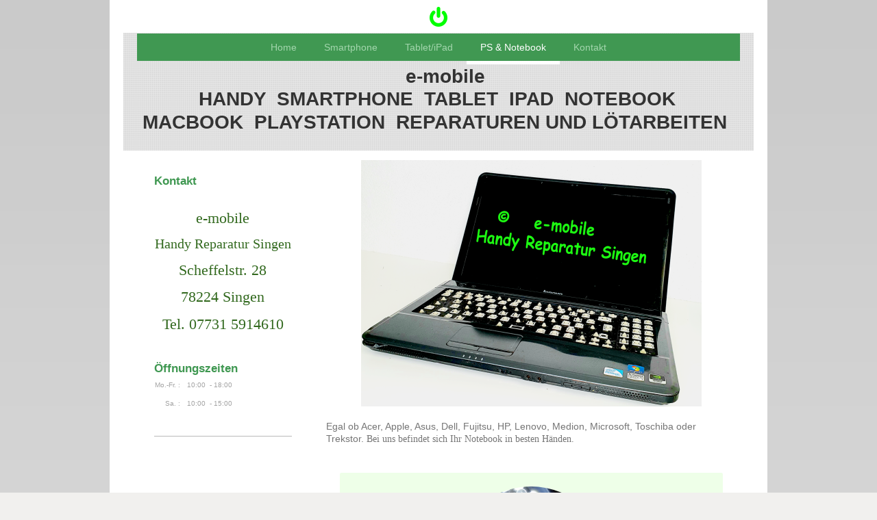

--- FILE ---
content_type: text/html; charset=UTF-8
request_url: https://www.emobile-repairshop.de/ps-notebook/
body_size: 9531
content:
<!DOCTYPE html>
<html lang="de"  ><head prefix="og: http://ogp.me/ns# fb: http://ogp.me/ns/fb# business: http://ogp.me/ns/business#">
    <meta http-equiv="Content-Type" content="text/html; charset=utf-8"/>
    <meta name="generator" content="IONOS MyWebsite"/>
        
    <link rel="dns-prefetch" href="//cdn.website-start.de/"/>
    <link rel="dns-prefetch" href="//101.mod.mywebsite-editor.com"/>
    <link rel="dns-prefetch" href="https://101.sb.mywebsite-editor.com/"/>
    <link rel="shortcut icon" href="https://www.emobile-repairshop.de/s/misc/favicon.png?1618826106"/>
        <link rel="apple-touch-icon" href="https://www.emobile-repairshop.de/s/misc/touchicon.png?1618826490"/>
        <title>e-mobile  Handy  Smartphone Tablet iPad Notebook Macbook Reparaturen und Lötarbeiten in Singen</title>
    <style type="text/css">@media screen and (max-device-width: 1024px) {.diyw a.switchViewWeb {display: inline !important;}}</style>
    <style type="text/css">@media screen and (min-device-width: 1024px) {
            .mediumScreenDisabled { display:block }
            .smallScreenDisabled { display:block }
        }
        @media screen and (max-device-width: 1024px) { .mediumScreenDisabled { display:none } }
        @media screen and (max-device-width: 568px) { .smallScreenDisabled { display:none } }
                @media screen and (min-width: 1024px) {
            .mobilepreview .mediumScreenDisabled { display:block }
            .mobilepreview .smallScreenDisabled { display:block }
        }
        @media screen and (max-width: 1024px) { .mobilepreview .mediumScreenDisabled { display:none } }
        @media screen and (max-width: 568px) { .mobilepreview .smallScreenDisabled { display:none } }</style>
    <meta name="viewport" content="width=device-width, initial-scale=1, maximum-scale=1, minimal-ui"/>

<meta name="format-detection" content="telephone=no"/>
        <meta name="keywords" content="Handy Reparatur, Samsung, Nokia, HTC, iPhone, iPod, iPad, Glas Austausch, Singen, Ladebüchse,"/>
            <meta name="description" content="PS Reparatur, Ladebuchse Reparatur, Notekook Display, Laptop Display, Ladebuchse Notebook, Console Playstation,PS Ladebuchse Reparatur, Grafikkarte Reparatur, Arbeistspeicher Reparatur, Festplatte, Software, Betriebssystem, Wasserschaden,HDMI Video Output Ic Transmitter Chip, Bluetooth, WIFi, IC Marvell Wireless Avastar"/>
            <meta name="robots" content="index,follow"/>
        <link href="//cdn.website-start.de/templates/2110/style.css?1763478093678" rel="stylesheet" type="text/css"/>
    <link href="https://www.emobile-repairshop.de/s/style/theming.css?1735307838" rel="stylesheet" type="text/css"/>
    <link href="//cdn.website-start.de/app/cdn/min/group/web.css?1763478093678" rel="stylesheet" type="text/css"/>
<link href="//cdn.website-start.de/app/cdn/min/moduleserver/css/de_DE/common,shoppingbasket?1763478093678" rel="stylesheet" type="text/css"/>
    <link href="//cdn.website-start.de/app/cdn/min/group/mobilenavigation.css?1763478093678" rel="stylesheet" type="text/css"/>
    <link href="https://101.sb.mywebsite-editor.com/app/logstate2-css.php?site=447612660&amp;t=1769744083" rel="stylesheet" type="text/css"/>

<script type="text/javascript">
    /* <![CDATA[ */
var stagingMode = '';
    /* ]]> */
</script>
<script src="https://101.sb.mywebsite-editor.com/app/logstate-js.php?site=447612660&amp;t=1769744083"></script>

    <link href="//cdn.website-start.de/templates/2110/print.css?1763478093678" rel="stylesheet" media="print" type="text/css"/>
    <script type="text/javascript">
    /* <![CDATA[ */
    var systemurl = 'https://101.sb.mywebsite-editor.com/';
    var webPath = '/';
    var proxyName = '';
    var webServerName = 'www.emobile-repairshop.de';
    var sslServerUrl = 'https://www.emobile-repairshop.de';
    var nonSslServerUrl = 'http://www.emobile-repairshop.de';
    var webserverProtocol = 'http://';
    var nghScriptsUrlPrefix = '//101.mod.mywebsite-editor.com';
    var sessionNamespace = 'DIY_SB';
    var jimdoData = {
        cdnUrl:  '//cdn.website-start.de/',
        messages: {
            lightBox: {
    image : 'Bild',
    of: 'von'
}

        },
        isTrial: 0,
        pageId: 1946539    };
    var script_basisID = "447612660";

    diy = window.diy || {};
    diy.web = diy.web || {};

        diy.web.jsBaseUrl = "//cdn.website-start.de/s/build/";

    diy.context = diy.context || {};
    diy.context.type = diy.context.type || 'web';
    /* ]]> */
</script>

<script type="text/javascript" src="//cdn.website-start.de/app/cdn/min/group/web.js?1763478093678" crossorigin="anonymous"></script><script type="text/javascript" src="//cdn.website-start.de/s/build/web.bundle.js?1763478093678" crossorigin="anonymous"></script><script type="text/javascript" src="//cdn.website-start.de/app/cdn/min/group/mobilenavigation.js?1763478093678" crossorigin="anonymous"></script><script src="//cdn.website-start.de/app/cdn/min/moduleserver/js/de_DE/common,shoppingbasket?1763478093678"></script>
<script type="text/javascript" src="https://cdn.website-start.de/proxy/apps/static/resource/dependencies/"></script><script type="text/javascript">
                    if (typeof require !== 'undefined') {
                        require.config({
                            waitSeconds : 10,
                            baseUrl : 'https://cdn.website-start.de/proxy/apps/static/js/'
                        });
                    }
                </script><script type="text/javascript" src="//cdn.website-start.de/app/cdn/min/group/pfcsupport.js?1763478093678" crossorigin="anonymous"></script>    <meta property="og:type" content="business.business"/>
    <meta property="og:url" content="https://www.emobile-repairshop.de/ps-notebook/"/>
    <meta property="og:title" content="e-mobile  Handy  Smartphone Tablet iPad Notebook Macbook Reparaturen und Lötarbeiten in Singen"/>
            <meta property="og:description" content="PS Reparatur, Ladebuchse Reparatur, Notekook Display, Laptop Display, Ladebuchse Notebook, Console Playstation,PS Ladebuchse Reparatur, Grafikkarte Reparatur, Arbeistspeicher Reparatur, Festplatte, Software, Betriebssystem, Wasserschaden,HDMI Video Output Ic Transmitter Chip, Bluetooth, WIFi, IC Marvell Wireless Avastar"/>
                <meta property="og:image" content="https://www.emobile-repairshop.de/s/misc/logo.png?t=1765330232"/>
        <meta property="business:contact_data:country_name" content="Deutschland"/>
    <meta property="business:contact_data:street_address" content="Scheffelstr. 28"/>
    <meta property="business:contact_data:locality" content="Singen (Hohentwiel)"/>
    <meta property="business:contact_data:region" content="300"/>
    <meta property="business:contact_data:email" content="info@emobile-repairshop.de"/>
    <meta property="business:contact_data:postal_code" content="78224"/>
    <meta property="business:contact_data:phone_number" content="+49 7731 5914610"/>
    
    
<link href="//cdn.website-start.de/sections/_res/public/common.css" rel="stylesheet" type="text/css"/><link href="//cdn.website-start.de/sections/promotions-3/public/style.css" rel="stylesheet" type="text/css"/><link href="//cdn.website-start.de/sections/articles-4/public/style.css" rel="stylesheet" type="text/css"/><meta property="business:hours:day" content="MONDAY"/><meta property="business:hours:start" content="10:00"/><meta property="business:hours:end" content="18:00"/><meta property="business:hours:day" content="TUESDAY"/><meta property="business:hours:start" content="10:00"/><meta property="business:hours:end" content="18:00"/><meta property="business:hours:day" content="WEDNESDAY"/><meta property="business:hours:start" content="10:00"/><meta property="business:hours:end" content="18:00"/><meta property="business:hours:day" content="THURSDAY"/><meta property="business:hours:start" content="10:00"/><meta property="business:hours:end" content="18:00"/><meta property="business:hours:day" content="FRIDAY"/><meta property="business:hours:start" content="10:00"/><meta property="business:hours:end" content="18:00"/><meta property="business:hours:day" content="SATURDAY"/><meta property="business:hours:start" content="10:00"/><meta property="business:hours:end" content="15:00"/></head>


<body class="body   cc-pagemode-default diyfeSidebarLeft diy-market-de_DE" data-pageid="1946539" id="page-1946539">
    
    <div class="diyw">
        <div class="diyweb">
	<div class="diywebLiveArea">
		
<nav id="diyfeMobileNav" class="diyfeCA diyfeCA2" role="navigation">
    <a title="Navigation aufklappen/zuklappen">Navigation aufklappen/zuklappen</a>
    <ul class="mainNav1"><li class=" hasSubNavigation"><a data-page-id="1886561" href="https://www.emobile-repairshop.de/" class=" level_1"><span>Home</span></a></li><li class=" hasSubNavigation"><a data-page-id="1946527" href="https://www.emobile-repairshop.de/smartphone/" class=" level_1"><span>Smartphone</span></a></li><li class=" hasSubNavigation"><a data-page-id="2075406" href="https://www.emobile-repairshop.de/tablet-ipad/" class=" level_1"><span>Tablet/iPad</span></a></li><li class="current hasSubNavigation"><a data-page-id="1946539" href="https://www.emobile-repairshop.de/ps-notebook/" class="current level_1"><span>PS &amp; Notebook</span></a></li><li class=" hasSubNavigation"><a data-page-id="1886564" href="https://www.emobile-repairshop.de/kontakt/" class=" level_1"><span>Kontakt</span></a><span class="diyfeDropDownSubOpener">&nbsp;</span><div class="diyfeDropDownSubList diyfeCA diyfeCA3"><ul class="mainNav2"><li class=" hasSubNavigation"><a data-page-id="2073621" href="https://www.emobile-repairshop.de/kontakt/bewertungen/" class=" level_2"><span>Bewertungen</span></a></li><li class=" hasSubNavigation"><a data-page-id="1996762" href="https://www.emobile-repairshop.de/kontakt/impressum/" class=" level_2"><span>Impressum</span></a></li></ul></div></li></ul></nav>
	</div>
	<div class="diywebLogo">
		<div class="diywebLiveArea">
			<div class="diywebMainGutter">
				<div class="diyfeGE">
					<div class="diyfeCA diyfeCA1">
						
    <style type="text/css" media="all">
        /* <![CDATA[ */
                .diyw #website-logo {
            text-align: center !important;
                        padding: 0px 0;
                    }
        
                /* ]]> */
    </style>

    <div id="website-logo">
            <a href="https://www.emobile-repairshop.de/"><img class="website-logo-image" width="26" src="https://www.emobile-repairshop.de/s/misc/logo.png?t=1765330233" alt=""/></a>

            
            </div>


					</div>
				</div>
			</div>
		</div>
	</div>
	<div class="diywebLiveArea">
		<div class="diywebAppContainer"><div id="diywebAppContainer1st"></div></div>
	</div>
	<div class="diywebNav diywebNavHorizontal diywebNavMain diywebNav1">
		<div class="diywebLiveArea diyfeCA diyfeCA2">
				<div class="diywebMainGutter">
					<div class="diyfeGE">
						<div class="diywebGutter">
							<div class="diywebExpander">
								<div class="webnavigation"><ul id="mainNav1" class="mainNav1"><li class="navTopItemGroup_1"><a data-page-id="1886561" href="https://www.emobile-repairshop.de/" class="level_1"><span>Home</span></a></li><li class="navTopItemGroup_2"><a data-page-id="1946527" href="https://www.emobile-repairshop.de/smartphone/" class="level_1"><span>Smartphone</span></a></li><li class="navTopItemGroup_3"><a data-page-id="2075406" href="https://www.emobile-repairshop.de/tablet-ipad/" class="level_1"><span>Tablet/iPad</span></a></li><li class="navTopItemGroup_4"><a data-page-id="1946539" href="https://www.emobile-repairshop.de/ps-notebook/" class="current level_1"><span>PS &amp; Notebook</span></a></li><li class="navTopItemGroup_5"><a data-page-id="1886564" href="https://www.emobile-repairshop.de/kontakt/" class="level_1"><span>Kontakt</span></a></li></ul></div>
							</div>
						</div>
					</div>
				</div>
			</div>
	</div>
	<div class="diywebEmotionHeader">
			<div class="diywebLiveArea">
				<div class="diywebMainGutter">
					<div class="diyfeGE">
						<div class="diywebGutter">

							
<style type="text/css" media="all">
.diyw div#emotion-header {
        max-width: 920px;
        max-height: 172px;
                background: #EEEEEE;
    }

.diyw div#emotion-header-title-bg {
    left: 0%;
    top: 20%;
    width: 100%;
    height: 23.19%;

    background-color: #cccccc;
    opacity: 0.71;
    filter: alpha(opacity = 71.09);
    display: none;}

.diyw div#emotion-header strong#emotion-header-title {
    left: 20%;
    top: 20%;
    color: #333333;
        font: normal bold 28px/120% Arial, Helvetica, sans-serif;
}

.diyw div#emotion-no-bg-container{
    max-height: 172px;
}

.diyw div#emotion-no-bg-container .emotion-no-bg-height {
    margin-top: 18.70%;
}
</style>
<div id="emotion-header" data-action="loadView" data-params="active" data-imagescount="0">
            <img src="https://www.emobile-repairshop.de/s/img/emotionheader.gif?1733999101.920px.172px" id="emotion-header-img" alt=""/>
            
        <div id="ehSlideshowPlaceholder">
            <div id="ehSlideShow">
                <div class="slide-container">
                                </div>
            </div>
        </div>


        <script type="text/javascript">
        //<![CDATA[
                diy.module.emotionHeader.slideShow.init({ slides: [] });
        //]]>
        </script>

    
    
    
            <strong id="emotion-header-title" style="text-align: center"> e-mobile
HANDY  SMARTPHONE  TABLET  IPAD  NOTEBOOK  
MACBOOK  PLAYSTATION  REPARATUREN UND LÖTARBEITEN   </strong>
                    <div class="notranslate">
                <svg xmlns="http://www.w3.org/2000/svg" version="1.1" id="emotion-header-title-svg" viewBox="0 0 920 172" preserveAspectRatio="xMinYMin meet"><text style="font-family:Arial, Helvetica, sans-serif;font-size:28px;font-style:normal;font-weight:bold;fill:#333333;line-height:1.2em;"><tspan x="50%" style="text-anchor: middle" dy="0.95em"> e-mobile</tspan><tspan x="50%" style="text-anchor: middle" dy="1.2em">HANDY  SMARTPHONE  TABLET  IPAD  NOTEBOOK  </tspan><tspan x="50%" style="text-anchor: middle" dy="1.2em">MACBOOK  PLAYSTATION  REPARATUREN UND LÖTARBEITEN   </tspan></text></svg>
            </div>
            
    
    <script type="text/javascript">
    //<![CDATA[
    (function ($) {
        function enableSvgTitle() {
                        var titleSvg = $('svg#emotion-header-title-svg'),
                titleHtml = $('#emotion-header-title'),
                emoWidthAbs = 920,
                emoHeightAbs = 172,
                offsetParent,
                titlePosition,
                svgBoxWidth,
                svgBoxHeight;

                        if (titleSvg.length && titleHtml.length) {
                offsetParent = titleHtml.offsetParent();
                titlePosition = titleHtml.position();
                svgBoxWidth = titleHtml.width();
                svgBoxHeight = titleHtml.height();

                                titleSvg.get(0).setAttribute('viewBox', '0 0 ' + svgBoxWidth + ' ' + svgBoxHeight);
                titleSvg.css({
                   left: Math.roundTo(100 * titlePosition.left / offsetParent.width(), 3) + '%',
                   top: Math.roundTo(100 * titlePosition.top / offsetParent.height(), 3) + '%',
                   width: Math.roundTo(100 * svgBoxWidth / emoWidthAbs, 3) + '%',
                   height: Math.roundTo(100 * svgBoxHeight / emoHeightAbs, 3) + '%'
                });

                titleHtml.css('visibility','hidden');
                titleSvg.css('visibility','visible');
            }
        }

        
            var posFunc = function($, overrideSize) {
                var elems = [], containerWidth, containerHeight;
                                    elems.push({
                        selector: '#emotion-header-title',
                        overrideSize: true,
                        horPos: 66.21,
                        vertPos: 63.16                    });
                    lastTitleWidth = $('#emotion-header-title').width();
                                                elems.push({
                    selector: '#emotion-header-title-bg',
                    horPos: 0,
                    vertPos: 16.5                });
                                
                containerWidth = parseInt('920');
                containerHeight = parseInt('172');

                for (var i = 0; i < elems.length; ++i) {
                    var el = elems[i],
                        $el = $(el.selector),
                        pos = {
                            left: el.horPos,
                            top: el.vertPos
                        };
                    if (!$el.length) continue;
                    var anchorPos = $el.anchorPosition();
                    anchorPos.$container = $('#emotion-header');

                    if (overrideSize === true || el.overrideSize === true) {
                        anchorPos.setContainerSize(containerWidth, containerHeight);
                    } else {
                        anchorPos.setContainerSize(null, null);
                    }

                    var pxPos = anchorPos.fromAnchorPosition(pos),
                        pcPos = anchorPos.toPercentPosition(pxPos);

                    var elPos = {};
                    if (!isNaN(parseFloat(pcPos.top)) && isFinite(pcPos.top)) {
                        elPos.top = pcPos.top + '%';
                    }
                    if (!isNaN(parseFloat(pcPos.left)) && isFinite(pcPos.left)) {
                        elPos.left = pcPos.left + '%';
                    }
                    $el.css(elPos);
                }

                // switch to svg title
                enableSvgTitle();
            };

                        var $emotionImg = jQuery('#emotion-header-img');
            if ($emotionImg.length > 0) {
                // first position the element based on stored size
                posFunc(jQuery, true);

                // trigger reposition using the real size when the element is loaded
                var ehLoadEvTriggered = false;
                $emotionImg.one('load', function(){
                    posFunc(jQuery);
                    ehLoadEvTriggered = true;
                                        diy.module.emotionHeader.slideShow.start();
                                    }).each(function() {
                                        if(this.complete || typeof this.complete === 'undefined') {
                        jQuery(this).load();
                    }
                });

                                noLoadTriggeredTimeoutId = setTimeout(function() {
                    if (!ehLoadEvTriggered) {
                        posFunc(jQuery);
                    }
                    window.clearTimeout(noLoadTriggeredTimeoutId)
                }, 5000);//after 5 seconds
            } else {
                jQuery(function(){
                    posFunc(jQuery);
                });
            }

                        if (jQuery.isBrowser && jQuery.isBrowser.ie8) {
                var longTitleRepositionCalls = 0;
                longTitleRepositionInterval = setInterval(function() {
                    if (lastTitleWidth > 0 && lastTitleWidth != jQuery('#emotion-header-title').width()) {
                        posFunc(jQuery);
                    }
                    longTitleRepositionCalls++;
                    // try this for 5 seconds
                    if (longTitleRepositionCalls === 5) {
                        window.clearInterval(longTitleRepositionInterval);
                    }
                }, 1000);//each 1 second
            }

            }(jQuery));
    //]]>
    </script>

    </div>

						</div>
					</div>
				</div>
			</div>
		</div>
	<div class="diywebContent">
		<div class="diywebLiveArea">
			<div class="diywebMainGutter">
				<div class="diyfeGridGroup diyfeCA diyfeCA1">
					<div class="diywebMain diyfeGE">
						<div class="diywebGutter">
							
        <div id="content_area">
        	<div id="content_start"></div>
        	
        
        <div id="matrix_2270370" class="sortable-matrix" data-matrixId="2270370"><div class="n module-type-imageSubtitle diyfeLiveArea "> <div class="clearover imageSubtitle" id="imageSubtitle-34382634">
    <div class="align-container align-center" style="max-width: 497px">
        <a class="imagewrapper" href="https://www.emobile-repairshop.de/s/cc_images/teaserbox_80000686.png?t=1734001698" rel="lightbox[34382634]">
            <img id="image_80000686" src="https://www.emobile-repairshop.de/s/cc_images/cache_80000686.png?t=1734001698" alt="" style="max-width: 497px; height:auto"/>
        </a>

        
    </div>

</div>

<script type="text/javascript">
//<![CDATA[
jQuery(function($) {
    var $target = $('#imageSubtitle-34382634');

    if ($.fn.swipebox && Modernizr.touch) {
        $target
            .find('a[rel*="lightbox"]')
            .addClass('swipebox')
            .swipebox();
    } else {
        $target.tinyLightbox({
            item: 'a[rel*="lightbox"]',
            cycle: false,
            hideNavigation: true
        });
    }
});
//]]>
</script>
 </div><div class="n module-type-text diyfeLiveArea "> <p><span style="font-size:14px;">Egal ob Acer, Apple, Asus, Dell, Fujitsu, HP, Lenovo, Medion, Microsoft, Toschiba oder Trekstor. <span style="font-family:georgia,times new roman,serif;"><span style="color:#757575;">Bei uns befindet sich Ihr Notebook in besten Händen. </span></span></span></p> </div><div class="n module-type-section section-base-promotions-3 section-layout-promotion-full-center section-layout-cls-box-container section-layout-cls-center section-layout-cls-full section-layout-cls-promotion section-fullwidth-no section-style-roundness-4 ">         <div id="sc7f4f66967207c79bf862fc668033026" class="section-wrapper section-has-background section-has-background-color section-has-no-loop-background section-cls-v-spaced section-cls-adjust-for-card-shadow diyfeArea diyfeColor3">
                    <div class="section-bg-element-container" id="section_bg_element_34382644">
            <div class="section-bg-element-inner diyfeArea diyfeColor3"></div>
            
        </div>
        
            <div class="section-content section-bg-no-contrast diyfeLiveArea">
                <div class="section-group section-group-content-wrapper-align ">
            <div class="section-group section-group-content-wrapper ">
            <div class="n module-type-sectionContainer module-alias-content section-has-background section-has-background-color section-cls-card">             <div class="section-wrapper ">
                        <div class="section-bg-element-container" id="section_bg_element_34382645">
            <div class="section-bg-element-inner " style=" background-color: rgba(236,255,229,1);"></div>
            
        </div>
        
                <div class="section-content section-bg-black-contrast">
                    <div class="section-extras-element"></div>
                    <div class="section-group section-group-content ">
            <div class="section-group section-group-image ">
            <div class="n module-type-imageSubtitle module-alias-sectionFreeFormatImage section-cls-image section-cls-boxed-image"> <div class="clearover imageSubtitle" id="imageSubtitle-34382646">
    <div class="align-container " style="max-width: 230px">
        <a class="imagewrapper" href="https://www.emobile-repairshop.de/s/cc_images/teaserbox_80000688.png?t=1612360505" rel="lightbox[34382646]">
            <img id="image_80000688" src="https://www.emobile-repairshop.de/s/cc_images/cache_80000688.png?t=1612360505" alt="" style="max-width: 230px; height:auto"/>
        </a>

        
    </div>

</div>

<script type="text/javascript">
//<![CDATA[
jQuery(function($) {
    var $target = $('#imageSubtitle-34382646');

    if ($.fn.swipebox && Modernizr.touch) {
        $target
            .find('a[rel*="lightbox"]')
            .addClass('swipebox')
            .swipebox();
    } else {
        $target.tinyLightbox({
            item: 'a[rel*="lightbox"]',
            cycle: false,
            hideNavigation: true
        });
    }
});
//]]>
</script>
 </div>
        </div>        <div class="section-group section-group-text ">
            <div class="n module-type-header module-alias-sectionTitle "> <h1><span class="diyfeDecoration">Tastatur Reparatur   </span></h1> </div>
        </div>
        </div>
                </div>
            </div> </div>
        </div>
        </div>
            </div>
        </div> </div><div class="n module-type-text diyfeLiveArea "> <p><span style="font-size:14px;">Unser Service:</span></p>
<ul>
<li><span style="font-size:14px;">Fehlerdiagnose</span></li>
<li><span style="font-size:14px;">Display Reparatur</span></li>
<li><span style="font-size:14px;">Laufwerk Austausch/Reparatur</span></li>
<li><span style="font-size:14px;">Grafikkarte Austausch/Reparatur</span></li>
<li><span style="font-size:14px;">Speicherausrüstung</span></li>
<li><span style="font-size:14px;">Neuinstallation des Betriebssystems</span></li>
</ul> </div><div class="n module-type-section section-base-articles-4 section-layout-article-center section-layout-cls-center section-layout-cls-rows section-layout-cls-article section-fullwidth-no ">         <div id="sad1e69864581a4b076ef1f1944e5475c" class="section-wrapper section-has-background section-has-background-color section-has-no-loop-background section-cls-image-visible section-cls-with-free-image section-cls-v-spaced section-cls-adjust-for-image-shadow diyfeArea diyfeColor3">
                    <div class="section-bg-element-container" id="section_bg_element_34382720">
            <div class="section-bg-element-inner diyfeArea diyfeColor3"></div>
            
        </div>
        
            <div class="section-content section-bg-no-contrast diyfeLiveArea">
                <div class="section-group section-group-content ">
            <div class="section-group section-group-image ">
            <div class="n module-type-imageSubtitle module-alias-sectionFreeFormatImage section-cls-image"> <div class="clearover imageSubtitle imageFitWidth" id="imageSubtitle-34382721">
    <div class="align-container " style="max-width: 614px">
        <a class="imagewrapper" href="https://www.emobile-repairshop.de/s/cc_images/teaserbox_80000744.png?t=1612360966" rel="lightbox[34382721]">
            <img id="image_80000744" src="https://www.emobile-repairshop.de/s/cc_images/cache_80000744.png?t=1612360966" alt="" style="max-width: 614px; height:auto"/>
        </a>

        
    </div>

</div>

<script type="text/javascript">
//<![CDATA[
jQuery(function($) {
    var $target = $('#imageSubtitle-34382721');

    if ($.fn.swipebox && Modernizr.touch) {
        $target
            .find('a[rel*="lightbox"]')
            .addClass('swipebox')
            .swipebox();
    } else {
        $target.tinyLightbox({
            item: 'a[rel*="lightbox"]',
            cycle: false,
            hideNavigation: true
        });
    }
});
//]]>
</script>
 </div>
        </div>        <div class="section-group section-group-text ">
            <div class="n module-type-header module-alias-sectionSubTitle ">  </div><div class="n module-type-text module-alias-sectionDescription "> <p><span style="color:#32691E"><u><strong><span style="font-size:28px">Playstation Reparatur</span></strong></u></span></p>
<p> </p>
<p><span style="color:#32691E"><strong><span style="font-size:28px">PS3/4/5</span></strong></span></p>
<p><span style="font-size:26px"><span style="color:#32691E"><strong>HDMI Buchse Austausch - ab 50,00€</strong></span></span></p> </div>
        </div>
        </div>
            </div>
        </div> </div></div>
        
        
        </div>
						</div>
					</div>
					<div class="diywebSecondary diyfeCA diyfeCA3 diyfeGE">
						<div class="diywebNav diywebNav23">
							<div class="diywebGutter">
								<div class="webnavigation"></div>
							</div>
						</div>
						<div class="diywebSidebar">
							<div class="diywebGutter">
								<div id="matrix_2125414" class="sortable-matrix" data-matrixId="2125414"><div class="n module-type-header diyfeLiveArea "> <h2><span class="diyfeDecoration">Kontakt</span></h2> </div><div class="n module-type-text diyfeLiveArea "> <div no_space_b="true" no_space_e="true" style="box-sizing: border-box; border: 0px solid rgb(51, 51, 51); -webkit-font-smoothing: antialiased;">
<p style="color: rgb(17, 236, 57); font-family: Cairo; font-size: 18px; text-align: center;"><span style="font-size:22px;"><span style="color:#32691E;">e-mobile</span></span></p>
<p style="color: rgb(17, 236, 57); font-family: Cairo; font-size: 18px; text-align: center;"><span style="font-size:20px;"><span style="color:#32691E;">Handy Reparatur Singen</span></span></p>
<p style="color: rgb(17, 236, 57); font-family: Cairo; font-size: 18px; text-align: center;"><span style="font-size:22px;"><span style="color:#32691E;">Scheffelstr. 28</span></span></p>
<p style="color: rgb(17, 236, 57); font-family: Cairo; font-size: 18px; text-align: center;"><span style="font-size:22px;"><span style="color:#32691E;">78224 Singen</span></span></p>
<p style="color: rgb(17, 236, 57); font-family: Cairo; font-size: 18px; text-align: center;"><span style="font-size:22px;"><span style="color:#32691E;">Tel. 07731 5914610</span></span></p>
</div>
<p style="text-align: center;"> </p> </div><div class="n module-type-webcomponent-businessHours diyfeLiveArea "> <div id="webcomponent_771f4451-7c4e-4b0b-8504-ccd3517eaca3_web" class="diysdk_contentApps_businessHours web_view webcomponent diyApp">
<style type="text/css">
@media only screen and (max-width: 1024px) {
    .diysdk_contentApps_businessHours.web_view.webcomponent .large .days
    {
        padding-right: 10px;
        float: left;
    }
    .diysdk_contentApps_businessHours.web_view.webcomponent .large  .time
    {
        float:left;
    }
    .diysdk_contentApps_businessHours.web_view.webcomponent .large .days span p
    {
        text-align: right;
    }
}

@media only screen and (max-width: 568px) {
    .diysdk_contentApps_businessHours.web_view.webcomponent .days
    {
        padding-right: 0px !important;
        float: none !important;
        width: auto !important;
    }
    .diysdk_contentApps_businessHours.web_view.webcomponent .time
    {
        float:none !important;
    }
    .diysdk_contentApps_businessHours.web_view.webcomponent .days span p
    {
        text-align: inherit !important;
    }
}
</style>
    <div itemscope="" itemtype="http://schema.org/LocalBusiness" class="alignment large align_left clear">
        <div class="title"><h2>Öffnungszeiten</h2></div>
        <div class="clear"></div>
        <div class="businessHoursTable">
                            <div class="businessHours">
                        <div class="days">
                                                    <span><p class="marginApplied">Mo.-Fr. :</p></span>
                        </div>
                        <div class="time">
                                                    <div class="from1">
                                <span>
                                    <p class="marginApplied">
                                    10:00  - 18:00                                     </p>
                                </span>
                            </div>
                                                    </div>
                                                        <meta itemprop="openingHours" content="Mo-Fr 10:00-18:00"/>
                                                        <div class="clear"></div>
                    </div>
                                        <div class="businessHours">
                        <div class="days">
                                                    <span><p class="marginApplied">Sa. :</p></span>
                        </div>
                        <div class="time">
                                                    <div class="from1">
                                <span>
                                    <p class="marginApplied">
                                    10:00  - 15:00                                     </p>
                                </span>
                            </div>
                                                    </div>
                                                        <meta itemprop="openingHours" content="Sa 10:00-15:00"/>
                                                        <div class="clear"></div>
                    </div>
                            </div>
        <div class="clear"></div>
        <div class="callAction"><p/></div>
        <div class="clear"></div>
    </div>
</div><script type="text/javascript">/* <![CDATA[ */
var data = {"instance":{"data":{"renderOptions":{"width":"211","height":null,"upgradeable":"0","packagetransition":"none"},"contentWidth":187},"name":"businessHours","localizedName":"businessHours.edit.title","id":"771f4451-7c4e-4b0b-8504-ccd3517eaca3","view":"web","app":{"version":"1.0","name":"contentApps","id":"386CA161-77CE-4194-9501-5D3A2994A02E"},"isSitebuilder":false,"environmentConfig":{"isSitebuilder":false,"staticUrlPrefix":"https:\/\/cdn.website-start.de\/proxy\/apps\/otea5i"}},"resources":{"css":["https:\/\/cdn.website-start.de\/proxy\/apps\/otea5i\/s\/diy\/basic\/public\/css\/basic.css?rev-1572433100=","https:\/\/cdn.website-start.de\/proxy\/apps\/otea5i\/s\/contentApps\/businessHours\/public\/css\/web.css?rev-1572433100="],"js":["order!https:\/\/cdn.website-start.de\/proxy\/apps\/otea5i\/s\/contentApps\/businessHours\/public\/js\/businessHours.js?rev-1572433100=","order!https:\/\/cdn.website-start.de\/proxy\/apps\/otea5i\/api\/app\/contentApps\/translation\/de_DE?rev-1572433100="]},"embeddedComponents":[]};
var baseSaveUrl = '/proxy/apps/';
var instanceCreator = new diysdk.webcomponentIntegrator();
instanceCreator.create(data, baseSaveUrl);
/* ]]> */</script> </div><div class="n module-type-hr diyfeLiveArea "> <div style="padding: 0px 0px">
    <div class="hr"></div>
</div>
 </div><div class="n module-type-text diyfeLiveArea "> <div no_space_b="true" no_space_e="true" style="box-sizing:border-box;border:0px solid rgb(51, 51, 51);-webkit-font-smoothing:antialiased;color:rgb(17, 236, 57);font-family:Cairo;font-size:18px;">
<div style="box-sizing:border-box;border:0px solid rgb(51, 51, 51);-webkit-font-smoothing:antialiased;color:rgb(17, 236, 57);font-family:Cairo;font-size:18px;"><span style="font-size:20px;"><strong><span style="color:#FFFFFF;"><span style="background-color: initial; font-family: Georgia, serif;">Rufen Sie einfach an unter:</span></span></strong></span></div>
<div style="box-sizing:border-box;border:0px solid rgb(51, 51, 51);-webkit-font-smoothing:antialiased;color:rgb(17, 236, 57);font-family:Cairo;font-size:18px;"> </div>
</div>
<div no_space_b="true" no_space_e="true" style="box-sizing: border-box; border: 0px solid rgb(51, 51, 51); -webkit-font-smoothing: antialiased;"><span style="font-size:28px;"><span style="color: rgb(255, 255, 255);">07731 59</span></span><strong style="font-size: 20px; color: rgb(37, 60, 20); font-family: &quot;Comic Sans MS&quot;, cursive;"><span style="color: rgb(255, 255, 255);"><span style="line-height: 1.6; background-color: initial;">iben Siser </span></span></strong><strong style="font-size: 20px; color: rgb(37, 60, 20); font-family: &quot;Comic Sans MS&quot;, cursive;"><span style="color:#FFFFFF;"><span style="line-height: 1.6; background-color: initial;">W</span></span></strong></div> </div></div>
							</div>
						</div>
						<!-- .diywebSidebar -->
					</div>
					<!-- .diywebSecondary -->
				</div>
				<!-- .diyfeGridGroup -->
			</div>
			<!-- .diywebMainGutter -->
		</div>
	</div>
	<!-- .diywebContent -->
	<div class="diywebFooter">
		<div class="diywebLiveArea">
			<div class="diywebMainGutter">
				<div class="diyfeGE diyfeCA diyfeCA4 diywebPull">
					<div class="diywebGutter">
						<div id="contentfooter">
    <div class="leftrow">
                        <a rel="nofollow" href="javascript:window.print();">
                    <img class="inline" height="14" width="18" src="//cdn.website-start.de/s/img/cc/printer.gif" alt=""/>
                    Druckversion                </a> <span class="footer-separator">|</span>
                <a href="https://www.emobile-repairshop.de/sitemap/">Sitemap</a>
                        <br/> © emobile-repairshop
            </div>
    <script type="text/javascript">
        window.diy.ux.Captcha.locales = {
            generateNewCode: 'Neuen Code generieren',
            enterCode: 'Bitte geben Sie den Code ein'
        };
        window.diy.ux.Cap2.locales = {
            generateNewCode: 'Neuen Code generieren',
            enterCode: 'Bitte geben Sie den Code ein'
        };
    </script>
    <div class="rightrow">
                    <span class="loggedout">
                <a rel="nofollow" id="login" href="https://login.1and1-editor.com/447612660/www.emobile-repairshop.de/de?pageId=1946539">
                    Login                </a>
            </span>
                <p><a class="diyw switchViewWeb" href="javascript:switchView('desktop');">Webansicht</a><a class="diyw switchViewMobile" href="javascript:switchView('mobile');">Mobile-Ansicht</a></p>
                <span class="loggedin">
            <a rel="nofollow" id="logout" href="https://101.sb.mywebsite-editor.com/app/cms/logout.php">Logout</a> <span class="footer-separator">|</span>
            <a rel="nofollow" id="edit" href="https://101.sb.mywebsite-editor.com/app/447612660/1946539/">Seite bearbeiten</a>
        </span>
    </div>
</div>
            <div id="loginbox" class="hidden">
                <script type="text/javascript">
                    /* <![CDATA[ */
                    function forgotpw_popup() {
                        var url = 'https://passwort.1und1.de/xml/request/RequestStart';
                        fenster = window.open(url, "fenster1", "width=600,height=400,status=yes,scrollbars=yes,resizable=yes");
                        // IE8 doesn't return the window reference instantly or at all.
                        // It may appear the call failed and fenster is null
                        if (fenster && fenster.focus) {
                            fenster.focus();
                        }
                    }
                    /* ]]> */
                </script>
                                <img class="logo" src="//cdn.website-start.de/s/img/logo.gif" alt="IONOS" title="IONOS"/>

                <div id="loginboxOuter"></div>
            </div>
        

					</div>
				</div>
			</div>
		</div>
	</div>
	<!-- .diywebFooter -->
</div>
<!-- .diyweb -->    </div>

            <div id="mobile-infobar-spacer"></div>
<table id="mobile-infobar" class="light"><tbody><tr>
            <td class="mobile-infobar-button mobile-infobar-button-phone" style="width: 33%"><a href="tel:+49 7731 5914610" class="mobile-infobar-link">
            <span class="mobile-infobar-icon-box">
                <svg xmlns="http://www.w3.org/2000/svg" class="mobile-infobar-icon" preserveAspectRatio="xMidYMid"><path d="M17.76 14.96c.027.048.036.09.023.126-.204.546-.31 1.133-.846 1.643s-2.728 1.71-4.503 1.165c-.33-.1-.555-.208-.743-.32-.003.016-.003.033-.007.05-2.57-.843-4.992-2.286-7.042-4.328C2.59 11.255 1.143 8.843.297 6.283c.018-.004.036-.005.054-.008-.083-.165-.163-.357-.24-.607-.54-1.767.673-3.956 1.188-4.49.177-.186.363-.32.554-.423.032-.057.084-.104.156-.13L3.643.018c.144-.054.328.023.414.17L6.52 4.405c.086.147.062.342-.056.438l-.94.765c-.01.033-.025.058-.045.074-.328.263-.944.754-1.195 1.19-.105.18-.1.4-.058.514.053.145.123.32.194.493.647 1.148 1.45 2.235 2.433 3.214 1.03 1.024 2.173 1.86 3.388 2.518.16.063.322.13.455.178.115.042.335.05.517-.055.26-.15.54-.427.78-.696.01-.047.03-.09.063-.132l1.1-1.34c.095-.118.29-.143.438-.058l4.218 2.443c.148.086.225.268.172.41l-.223.597z"/></svg>
            </span><br/>
            <span class="mobile-infobar-text">Anrufen</span>
        </a></td>
                <td class="mobile-infobar-button mobile-infobar-button-email" style="width: 33%"><a href="mailto:info@emobile-repairshop.de" class="mobile-infobar-link">
            <span class="mobile-infobar-icon-box">
                <svg xmlns="http://www.w3.org/2000/svg" class="mobile-infobar-icon" preserveAspectRatio="xMidYMid"><path d="M13.472 7.327L20 .8v12.89l-6.528-6.363zm-4.735.158L1.252 0h17.47l-7.485 7.485c-.69.69-1.81.69-2.5 0zM0 13.667V.83l6.502 6.5L0 13.668zM1.192 14l6.066-5.912 1.288 1.288c.795.794 2.083.794 2.878 0l1.293-1.293L18.79 14H1.19z"/></svg>
            </span><br/>
            <span class="mobile-infobar-text">E-Mail</span>
        </a></td>
                <td class="mobile-infobar-button mobile-infobar-button-address" style="width: 33%"><a href="https://maps.apple.com/?daddr=Scheffelstr.+28%2C+Singen+%28Hohentwiel%29%2C+78224%2C+300" class="mobile-infobar-link">
            <span class="mobile-infobar-icon-box">
                <svg xmlns="http://www.w3.org/2000/svg" class="mobile-infobar-icon" preserveAspectRatio="xMidYMid"><path d="M19.692 10.738l-8.954 8.954c-.412.412-1.08.412-1.492 0L.292 10.738c-.412-.412-.412-1.08 0-1.492L9.246.292c.412-.412 1.08-.412 1.492 0l8.954 8.954c.412.412.412 1.08 0 1.492zM12 6v2H8c-.552 0-1 .448-1 1v5c0 .552.448 1 1 1s1-.448 1-1v-4h3v2l3-3-3-3z"/></svg>
            </span><br/>
            <span class="mobile-infobar-text">Anfahrt</span>
        </a></td>
    </tr></tbody></table>

    
    </body>


<!-- rendered at Wed, 10 Dec 2025 02:30:33 +0100 -->
</html>


--- FILE ---
content_type: text/css;charset=UTF-8
request_url: https://cdn.website-start.de/proxy/apps/otea5i/s/contentApps/businessHours/public/css/web.css?rev-1572433100=
body_size: 525
content:
/* Web-content */
.diysdk_contentApps_businessHours.web_view.webcomponent .align_right,
.diysdk_contentApps_businessHours.web_view.webcomponent .align_right p,
.diysdk_contentApps_businessHours.web_view.webcomponent .align_right h2
{  
	text-align: right;
}
.diysdk_contentApps_businessHours.web_view.webcomponent .align_center,
.diysdk_contentApps_businessHours.web_view.webcomponent .align_center p,
.diysdk_contentApps_businessHours.web_view.webcomponent .align_center h2
{  
    text-align: center;
}
.diysdk_contentApps_businessHours.web_view.webcomponent .align_left,
.diysdk_contentApps_businessHours.web_view.webcomponent .align_left p,
.diysdk_contentApps_businessHours.web_view.webcomponent .align_left h2
{  
    text-align: left;
}
.diysdk_contentApps_businessHours.web_view.webcomponent .title { display: inline-block; }
.diysdk_contentApps_businessHours.web_view.webcomponent .title h2
{
    display: inline;
    word-wrap: break-word;
    /*text-align: justify;*/
}
.diysdk_contentApps_businessHours.web_view.webcomponent .businessHours        { clear: both; padding-bottom:1.2em; }
.diysdk_contentApps_businessHours.web_view.webcomponent .clear                { clear: both; }
.diysdk_contentApps_businessHours.web_view.webcomponent .businessHoursTable
{
    display: inline-block;
    margin: 0.5em 0 0 0;
}
.diysdk_contentApps_businessHours.web_view.webcomponent .time
{
    vertical-align: top;
    float:left;
}
.diysdk_contentApps_businessHours.web_view.webcomponent .small .time
{
    float:none;
}
.diysdk_contentApps_businessHours.web_view.webcomponent .days
{
    vertical-align: top;
}
.diysdk_contentApps_businessHours.web_view.webcomponent .large .days
{
    padding-right: 10px;
    float: left;
}
.diysdk_contentApps_businessHours.web_view.webcomponent .small .days
{
    padding-right: 0px;
    width: auto !important;
}
.diysdk_contentApps_businessHours.web_view.webcomponent .large .days span p { text-align: right;}

.diysdk_contentApps_businessHours.web_view.webcomponent .marginApplied {margin: 0 !important}
.diysdk_contentApps_businessHours.web_view.webcomponent .callAction { display: inline; }
.diysdk_contentApps_businessHours.web_view.webcomponent .callAction p {
	margin:0px;padding:0px;
	word-wrap: break-word;
	/*text-align: justify;*/ 
}
.diysdk_contentApps_businessHours.web_view.webcomponent .fleft { float:left;}